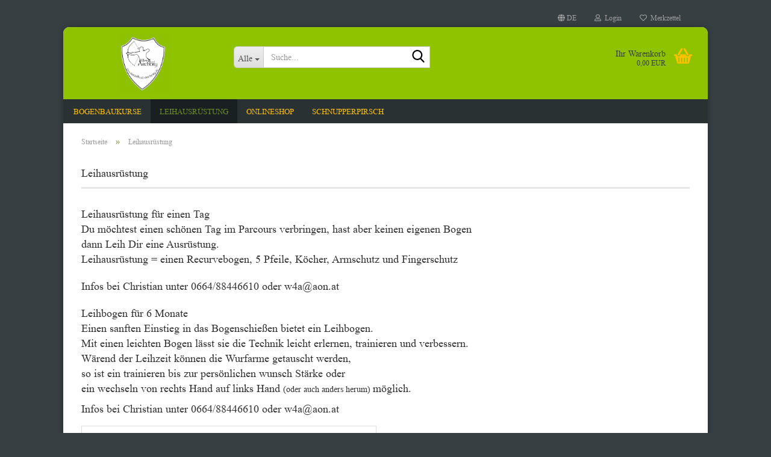

--- FILE ---
content_type: text/html; charset=utf-8
request_url: https://www.wein4tel-archery.at/de/?cPath=14&cat=c14_Leihausruestung-leihausruestung.html
body_size: 7674
content:





	<!DOCTYPE html>
	<html xmlns="http://www.w3.org/1999/xhtml" dir="ltr" lang="de">
		
			<head>
				
					
					<!--

					=========================================================
					Shopsoftware by Gambio GmbH (c) 2005-2023 [www.gambio.de]
					=========================================================

					Gambio GmbH offers you highly scalable E-Commerce-Solutions and Services.
					The Shopsoftware is redistributable under the GNU General Public License (Version 2) [http://www.gnu.org/licenses/gpl-2.0.html].
					based on: E-Commerce Engine Copyright (c) 2006 xt:Commerce, created by Mario Zanier & Guido Winger and licensed under GNU/GPL.
					Information and contribution at http://www.xt-commerce.com

					=========================================================
					Please visit our website: www.gambio.de
					=========================================================

					-->
				

                
    

                    
                

				
					<meta name="viewport" content="width=device-width, initial-scale=1, minimum-scale=1.0" />
				

				
					<meta http-equiv="Content-Type" content="text/html; charset=utf-8" />
		<meta name="language" content="de" />
		<meta name="keywords" content="keywords,kommagetrennt" />
		<meta property="og:image" content="https://www.wein4tel-archery.at/images/categories/og/" />
		<meta property="og:title" content="Leihausrüstung" />
		<meta property="og:type" content="product.group" />
		<title>Wein4tel-Archery - Leihausrüstung</title>

				

								
									

				
					<base href="https://www.wein4tel-archery.at/" />
				

				
											
							<link rel="shortcut icon" href="https://www.wein4tel-archery.at/images/logos/favicon.ico" type="image/x-icon" />
						
									

				
									

				
											
							<link id="main-css" type="text/css" rel="stylesheet" href="public/theme/styles/system/main.min.css?bust=1767874047" />
						
									

				
					<meta name="robots" content="index,follow" />
		<link rel="canonical" href="https://www.wein4tel-archery.at/de/?cPath=14&amp;cat=c14_Leihausruestung-leihausruestung.html" />
		<meta property="og:url" content="https://www.wein4tel-archery.at/de/?cPath=14&amp;cat=c14_Leihausruestung-leihausruestung.html">
		<link rel="alternate" hreflang="x-default" href="https://www.wein4tel-archery.at/de/?cPath=14&amp;cat=c14_Leihausruestung-leihausruestung.html" />
		<link rel="alternate" hreflang="en" href="https://www.wein4tel-archery.at/en/?cPath=14&amp;cat=c14_-category-14.html" />
		<link rel="alternate" hreflang="de" href="https://www.wein4tel-archery.at/de/?cPath=14&amp;cat=c14_Leihausruestung-leihausruestung.html" />
		
				

				
									
			</head>
		
		
			<body class="page-index-type-c14_Leihausruestung-leihausruestung page-index-type-cPath page-index-type-cat page-index-type-language"
				  data-gambio-namespace="https://www.wein4tel-archery.at/public/theme/javascripts/system"
				  data-jse-namespace="https://www.wein4tel-archery.at/JSEngine/build"
				  data-gambio-controller="initialize"
				  data-gambio-widget="input_number responsive_image_loader transitions header image_maps modal history dropdown core_workarounds anchor"
				  data-input_number-separator=","
					>

				
					
				

				
									

				
									
		




	



	
		<div id="outer-wrapper" >
			
				<header id="header" class="navbar">
					
	





	<div id="topbar-container">
						
		
					

		
			<div class="navbar-topbar">
				
					<nav data-gambio-widget="menu link_crypter" data-menu-switch-element-position="false" data-menu-events='{"desktop": ["click"], "mobile": ["click"]}' data-menu-ignore-class="dropdown-menu">
						<ul class="nav navbar-nav navbar-right" data-menu-replace="partial">

                            <li class="navbar-topbar-item">
                                <ul id="secondaryNavigation" class="nav navbar-nav ignore-menu">
                                                                    </ul>

                                <script id="secondaryNavigation-menu-template" type="text/mustache">
                                    
                                        <ul id="secondaryNavigation" class="nav navbar-nav">
                                            <li v-for="(item, index) in items" class="navbar-topbar-item hidden-xs content-manager-item">
                                                <a href="javascript:;" :title="item.title" @click="goTo(item.content)">
                                                    <span class="fa fa-arrow-circle-right visble-xs-block"></span>
                                                    {{item.title}}
                                                </a>
                                            </li>
                                        </ul>
                                    
                                </script>
                            </li>

							
															

							
															

							
															

							
															

							
															

															<li class="dropdown navbar-topbar-item first">

									
																					
												<a href="#" aria-label="Sprache auswählen" title="Sprache auswählen" class="dropdown-toggle" data-toggle-hover="dropdown" role="button">

													
														<span class="language-code hidden-xs">
																															
																	<span class="fa fa-globe"></span>
																
																														de
														</span>
													

													
														<span class="visible-xs-block">
																															
																	<span class="fa fa-globe"></span>
																
																														&nbsp;Sprache
														</span>
													
												</a>
											
																			

									<ul class="level_2 dropdown-menu ignore-menu arrow-top">
										<li class="arrow"></li>
										<li>
											
												<form action="/de/?cPath=14&amp;cat=c14_Leihausruestung-leihausruestung.html" method="POST" class="form-horizontal">

													
																													
																<div class="form-group">
																	<label style="display: inline">Sprache auswählen
																	    
	<select name="language" class="form-control">
					
				<option value="de" selected="selected">Deutsch</option>
			
					
				<option value="en">English</option>
			
			</select>

                                                                    </label>
																</div>
															
																											

													
																											

													
																											

													
														<div class="dropdown-footer row">
															<input type="submit" class="btn btn-primary btn-block" value="Speichern" title="Speichern" />
														</div>
													

													<input type="hidden" name="cPath" value="14"/><input type="hidden" name="cat" value="c14_Leihausruestung-leihausruestung.html"/>

												</form>
											
										</li>
									</ul>
								</li>
							
							
																	
										<li class="dropdown navbar-topbar-item">
											<a title="Anmeldung" href="/de/?cPath=14&amp;cat=c14_Leihausruestung-leihausruestung.html#" class="dropdown-toggle" data-toggle-hover="dropdown" role="button" aria-label="Login">
												
																											
															<span class="fa fa-user-o"></span>
														
																									

												&nbsp;Login
											</a>
											




	<ul class="dropdown-menu dropdown-menu-login arrow-top">
		
			<li class="arrow"></li>
		
		
		
			<li class="dropdown-header hidden-xs">Login</li>
		
		
		
			<li>
				<form action="https://www.wein4tel-archery.at/de/login.php?action=process" method="post" class="form-horizontal">
					<input type="hidden" name="return_url" value="https://www.wein4tel-archery.at/de/?cPath=14&amp;cat=c14_Leihausruestung-leihausruestung.html">
					<input type="hidden" name="return_url_hash" value="f85604a7fce677b7349d2f891c0f415b329c4d710def500f1569bd0dc071ed52">
					
						<div class="form-group">
                            <label for="box-login-dropdown-login-username" class="form-control sr-only">E-Mail</label>
							<input
                                autocomplete="username"
                                type="email"
                                id="box-login-dropdown-login-username"
                                class="form-control"
                                placeholder="E-Mail"
                                name="email_address"
                                oninput="this.setCustomValidity('')"
                                oninvalid="this.setCustomValidity('Bitte geben Sie eine korrekte Emailadresse ein')"
                            />
						</div>
					
					
                        <div class="form-group password-form-field" data-gambio-widget="show_password">
                            <label for="box-login-dropdown-login-password" class="form-control sr-only">Passwort</label>
                            <input autocomplete="current-password" type="password" id="box-login-dropdown-login-password" class="form-control" placeholder="Passwort" name="password" />
                            <button class="btn show-password hidden" type="button">
                                <i class="fa fa-eye" aria-hidden="true"></i>
                                <span class="sr-only">Toggle Password View</span>
                            </button>
                        </div>
					
					
						<div class="dropdown-footer row">
							
	
								
									<input type="submit" class="btn btn-primary btn-block" value="Anmelden" />
								
								<ul>
									
										<li>
											<a title="Konto erstellen" href="https://www.wein4tel-archery.at/de/shop.php?do=CreateRegistree">
												Konto erstellen
											</a>
										</li>
									
									
										<li>
											<a title="Passwort vergessen?" href="https://www.wein4tel-archery.at/de/password_double_opt.php">
												Passwort vergessen?
											</a>
										</li>
									
								</ul>
							
	

	
						</div>
					
				</form>
			</li>
		
	</ul>


										</li>
									
															

							
																	
										<li class="navbar-topbar-item">
											<a href="https://www.wein4tel-archery.at/de/wish_list.php" title="Merkzettel anzeigen" aria-label="Merkzettel">
												
																											
															<span class="fa fa-heart-o"></span>
														
																									

												&nbsp;Merkzettel
											</a>
										</li>
									
															

							
						</ul>
					</nav>
				
			</div>
		
	</div>




	<div class="inside">

		<div class="row">

		
												
			<div class="navbar-header" data-gambio-widget="mobile_menu">
									
							
		<div id="navbar-brand" class="navbar-brand">
			<a href="https://www.wein4tel-archery.at/de/" title="Wein4tel-Archery">
				<img id="main-header-logo" class="img-responsive" src="https://www.wein4tel-archery.at/images/logos/w4a-wappen_png_logo.png" alt="Wein4tel-Archery-Logo">
			</a>
		</div>
	
					
								
					
	
	
			
	
		<button type="button" class="navbar-toggle" aria-label="navigationbar toggle button" data-mobile_menu-target="#categories .navbar-collapse"
		        data-mobile_menu-body-class="categories-open" data-mobile_menu-toggle-content-visibility>
			<img src="public/theme/images/svgs/bars.svg" class="gx-menu svg--inject" alt="menu bars icon">
		</button>
	
	
	
		<button type="button" class="navbar-toggle cart-icon" data-mobile_menu-location="shopping_cart.php">
			<img src="public/theme/images/svgs/basket.svg" class="gx-cart-basket svg--inject" alt="shopping cart icon">
			<span class="cart-products-count hidden">
				0
			</span>
		</button>
	
	
			
			<button type="button" class="navbar-toggle" aria-label="searchbar toggle button" data-mobile_menu-target=".navbar-search" data-mobile_menu-body-class="search-open"
					data-mobile_menu-toggle-content-visibility>
				<img src="public/theme/images/svgs/search.svg" class="gx-search svg--inject" alt="search icon">
			</button>
		
	
				
			</div>
		

		
							






	<div class="navbar-search collapse">

		
						<p class="navbar-search-header dropdown-header">Suche</p>
		

		
			<form role="search" action="de/advanced_search_result.php" method="get" data-gambio-widget="live_search">

				<div class="navbar-search-input-group input-group">
					<div class="navbar-search-input-group-btn input-group-btn custom-dropdown" data-dropdown-trigger-change="false" data-dropdown-trigger-no-change="false">

						
							<button aria-label="Suche..." type="button" class="btn btn-default dropdown-toggle" data-toggle="dropdown" aria-haspopup="true" aria-expanded="false">
								<span class="dropdown-name">Alle</span> <span class="caret"></span>
							</button>
						

						
															
									<ul class="dropdown-menu">
																				
												<li><a href="#" data-rel="0">Alle</a></li>
											
																							
													<li><a href="#" data-rel="12">Onlineshop</a></li>
												
																							
													<li><a href="#" data-rel="13">Schnupperpirsch</a></li>
												
																							
													<li><a href="#" data-rel="14">Leihausrüstung</a></li>
												
																							
													<li><a href="#" data-rel="15">Bogenbaukurse</a></li>
												
																														</ul>
								
													

						
															
                                    <label for="top-search-button-categories-id" class="sr-only">Alle</label>
									<select id="top-search-button-categories-id" name="categories_id">
										<option value="0">Alle</option>
																																	
													<option value="12">Onlineshop</option>
												
																							
													<option value="13">Schnupperpirsch</option>
												
																							
													<option value="14">Leihausrüstung</option>
												
																							
													<option value="15">Bogenbaukurse</option>
												
																														</select>
								
													

					</div>
					<input type="text" id="search-field-input" name="keywords" placeholder="Suche..." class="form-control search-input" autocomplete="off" />
					
					<button aria-label="Suche..." type="submit" class="form-control-feedback">
						<img src="public/theme/images/svgs/search.svg" class="gx-search-input svg--inject" alt="search icon">
					</button>
					

                    <label for="search-field-input" class="control-label sr-only">Suche...</label>
					

				</div>


									<input type="hidden" value="1" name="inc_subcat" />
				
				
					<div class="navbar-search-footer visible-xs-block">
						
							<button class="btn btn-primary btn-block" type="submit">
								Suche...
							</button>
						
						
							<a href="advanced_search.php" class="btn btn-default btn-block" title="Erweiterte Suche">
								Erweiterte Suche
							</a>
						
					</div>
				

				<div class="search-result-container"></div>

			</form>
		
	</div>


					

		
							
					
	<div class="custom-container">
		
			<div class="inside">
				
											
							<!--&nbsp;-->
						
									
			</div>
		
	</div>
				
					

		
    		<!-- layout_header honeygrid -->
							
					


	<nav id="cart-container" class="navbar-cart" data-gambio-widget="menu cart_dropdown" data-menu-switch-element-position="false">
		
			<ul class="cart-container-inner">
				
					<li>
						<a href="https://www.wein4tel-archery.at/de/shopping_cart.php" class="dropdown-toggle">
							
								<img src="public/theme/images/svgs/basket.svg" alt="shopping cart icon" class="gx-cart-basket svg--inject">
								<span class="cart">
									Ihr Warenkorb<br />
									<span class="products">
										0,00 EUR
									</span>
								</span>
							
							
																	<span class="cart-products-count hidden">
										
									</span>
															
						</a>

						
							



	<ul class="dropdown-menu arrow-top cart-dropdown cart-empty">
		
			<li class="arrow"></li>
		
	
		
					
	
		
            <script>
            function ga4ViewCart() {
                console.log('GA4 is disabled');
            }
        </script>
    
			<li class="cart-dropdown-inside">
		
				
									
				
									
						<div class="cart-empty">
							Sie haben noch keine Artikel in Ihrem Warenkorb.
						</div>
					
								
			</li>
		
	</ul>
						
					</li>
				
			</ul>
		
	</nav>

				
					

		</div>

	</div>









	<noscript>
		<div class="alert alert-danger noscript-notice" role="alert">
			JavaScript ist in Ihrem Browser deaktiviert. Aktivieren Sie JavaScript, um alle Funktionen des Shops nutzen und alle Inhalte sehen zu können.
		</div>
	</noscript>



			
						


	<div id="categories">
		<div class="navbar-collapse collapse">
			
				<nav class="navbar-default navbar-categories" data-gambio-widget="menu">
					
						<ul class="level-1 nav navbar-nav">
                             
															
									<li class="dropdown level-1-child" data-id="15">
										
											<a class="dropdown-toggle" href="https://www.wein4tel-archery.at/?cat=c15_Bogenbaukurse-bogenbaukurse.html" title="Bogenbaukurse">
												
													Bogenbaukurse
												
																							</a>
										
										
										
																							
													<ul data-level="2" class="level-2 dropdown-menu dropdown-menu-child">
														
															<li class="enter-category hidden-sm hidden-md hidden-lg show-more">
																
																	<a class="dropdown-toggle" href="https://www.wein4tel-archery.at/?cat=c15_Bogenbaukurse-bogenbaukurse.html" title="Bogenbaukurse">
																		
																			Bogenbaukurse anzeigen
																		
																	</a>
																
															</li>
														
														
																																																																																							
																													
																															
																	<li class="level-2-child">
																		<a href="https://www.wein4tel-archery.at/?cat=c16_Bogenbaukurs-bogenbaukurs.html" title="Bogenbaukurs">
																			Bogenbaukurs
																		</a>
																																			</li>
																
																													
																												
														
															<li class="enter-category hidden-more hidden-xs">
																<a class="dropdown-toggle col-xs-6"
																   href="https://www.wein4tel-archery.at/?cat=c15_Bogenbaukurse-bogenbaukurse.html"
																   title="Bogenbaukurse">Bogenbaukurse anzeigen</a>
							
																<span class="close-menu-container col-xs-6">
																	<span class="close-flyout">
																		<i class="fa fa-close"></i>
																	</span>
																</span>
															</li>
														
													
													</ul>
												
																					
										
									</li>
								
															
									<li class="dropdown level-1-child active" data-id="14">
										
											<a class="dropdown-toggle" href="https://www.wein4tel-archery.at/?cat=c14_Leihausruestung-leihausruestung.html" title="Leihausrüstung">
												
													Leihausrüstung
												
																							</a>
										
										
										
																							
													<ul data-level="2" class="level-2 dropdown-menu dropdown-menu-child">
														
															<li class="enter-category hidden-sm hidden-md hidden-lg show-more">
																
																	<a class="dropdown-toggle" href="https://www.wein4tel-archery.at/?cat=c14_Leihausruestung-leihausruestung.html" title="Leihausrüstung">
																		
																			Leihausrüstung anzeigen
																		
																	</a>
																
															</li>
														
														
																																																																																							
																													
																															
																	<li class="level-2-child">
																		<a href="https://www.wein4tel-archery.at/?cat=c19_Leihausruestung-leihausruestung-19.html" title="Leihausrüstung">
																			Leihausrüstung
																		</a>
																																			</li>
																
																													
																												
														
															<li class="enter-category hidden-more hidden-xs">
																<a class="dropdown-toggle col-xs-6"
																   href="https://www.wein4tel-archery.at/?cat=c14_Leihausruestung-leihausruestung.html"
																   title="Leihausrüstung">Leihausrüstung anzeigen</a>
							
																<span class="close-menu-container col-xs-6">
																	<span class="close-flyout">
																		<i class="fa fa-close"></i>
																	</span>
																</span>
															</li>
														
													
													</ul>
												
																					
										
									</li>
								
															
									<li class="dropdown level-1-child" data-id="12">
										
											<a class="dropdown-toggle" href="https://www.wein4tel-archery.at/?cat=c12_Onlineshop-onlineshop.html" title="Onlineshop">
												
													Onlineshop
												
																							</a>
										
										
										
																							
													<ul data-level="2" class="level-2 dropdown-menu dropdown-menu-child">
														
															<li class="enter-category hidden-sm hidden-md hidden-lg show-more">
																
																	<a class="dropdown-toggle" href="https://www.wein4tel-archery.at/?cat=c12_Onlineshop-onlineshop.html" title="Onlineshop">
																		
																			Onlineshop anzeigen
																		
																	</a>
																
															</li>
														
														
																																																																																							
																													
																															
																	<li class="level-2-child">
																		<a href="https://www.wein4tel-archery.at/?cat=c17_Onlineshop-onlineshop-17.html" title="Onlineshop">
																			Onlineshop
																		</a>
																																			</li>
																
																													
																												
														
															<li class="enter-category hidden-more hidden-xs">
																<a class="dropdown-toggle col-xs-6"
																   href="https://www.wein4tel-archery.at/?cat=c12_Onlineshop-onlineshop.html"
																   title="Onlineshop">Onlineshop anzeigen</a>
							
																<span class="close-menu-container col-xs-6">
																	<span class="close-flyout">
																		<i class="fa fa-close"></i>
																	</span>
																</span>
															</li>
														
													
													</ul>
												
																					
										
									</li>
								
															
									<li class="dropdown level-1-child" data-id="13">
										
											<a class="dropdown-toggle" href="https://www.wein4tel-archery.at/?cat=c13_Schnupperpirsch-schnupperpirsch.html" title="Schnupperpirsch">
												
													Schnupperpirsch
												
																							</a>
										
										
										
																							
													<ul data-level="2" class="level-2 dropdown-menu dropdown-menu-child">
														
															<li class="enter-category hidden-sm hidden-md hidden-lg show-more">
																
																	<a class="dropdown-toggle" href="https://www.wein4tel-archery.at/?cat=c13_Schnupperpirsch-schnupperpirsch.html" title="Schnupperpirsch">
																		
																			Schnupperpirsch anzeigen
																		
																	</a>
																
															</li>
														
														
																																																																																							
																													
																															
																	<li class="level-2-child">
																		<a href="https://www.wein4tel-archery.at/?cat=c18_Schnupperpirsch-schnupperpirsch-18.html" title="Schnupperpirsch">
																			Schnupperpirsch
																		</a>
																																			</li>
																
																													
																												
														
															<li class="enter-category hidden-more hidden-xs">
																<a class="dropdown-toggle col-xs-6"
																   href="https://www.wein4tel-archery.at/?cat=c13_Schnupperpirsch-schnupperpirsch.html"
																   title="Schnupperpirsch">Schnupperpirsch anzeigen</a>
							
																<span class="close-menu-container col-xs-6">
																	<span class="close-flyout">
																		<i class="fa fa-close"></i>
																	</span>
																</span>
															</li>
														
													
													</ul>
												
																					
										
									</li>
								
														
							



	
					
				<li id="mainNavigation" class="custom custom-entries hidden-xs">
									</li>
			

            <script id="mainNavigation-menu-template" type="text/mustache">
                
				    <li id="mainNavigation" class="custom custom-entries hidden-xs">
                        <a v-for="(item, index) in items" href="javascript:;" @click="goTo(item.content)">
                            {{item.title}}
                        </a>
                    </li>
                
            </script>

						


							
							
								<li class="dropdown dropdown-more" style="display: none">
									<a class="dropdown-toggle" href="#" title="">
										Weitere
									</a>
									<ul class="level-2 dropdown-menu ignore-menu"></ul>
								</li>
							
			
						</ul>
					
				</nav>
			
		</div>
	</div>

		
					</header>
			

			
				
				

			
				<div id="wrapper">
					<div class="row">

						
							<div id="main">
								<div class="main-inside">
									
										
	
			<script type="application/ld+json">{"@context":"https:\/\/schema.org","@type":"BreadcrumbList","itemListElement":[{"@type":"ListItem","position":1,"name":"Startseite","item":"https:\/\/www.wein4tel-archery.at\/"},{"@type":"ListItem","position":2,"name":"Leihausr\u00fcstung","item":"https:\/\/www.wein4tel-archery.at\/de\/?cPath=14&amp;cat=c14_Leihausruestung-leihausruestung.html"}]}</script>
	    
		<div id="breadcrumb_navi">
            				<span class="breadcrumbEntry">
													<a href="https://www.wein4tel-archery.at/" class="headerNavigation" >
								<span aria-label="Startseite">Startseite</span>
							</a>
											</span>
                <span class="breadcrumbSeparator"> &raquo; </span>            				<span class="breadcrumbEntry">
													<span aria-label="Leihausrüstung">Leihausrüstung</span>
                        					</span>
                            		</div>
    


									

									
										<div id="shop-top-banner">
																					</div>
									

									


	
		<div id="categories-below-breadcrumb_14" data-gx-content-zone="categories-below-breadcrumb_14" class="gx-content-zone">
<style>
	#textbox-a03y78nrc {
		background: rgba(255, 255, 255, 0);
		border-top-width: 0px;
		border-right-width: 0px;
		border-bottom-width: 0px;
		border-left-width: 0px;
		border-style: none;
		border-color: red;
	}

	#column-id-z6tlo5e5y {
		background: rgba(255, 255, 255, 0);
		border-top-width: 0px;
		border-right-width: 0px;
		border-bottom-width: 0px;
		border-left-width: 0px;
		border-style: none;
		border-color: red;
	}
</style>

<div id="textbox-a03y78nrc" class="row textbox-gd9j2fxc9">
	<div class="container-fluid">
		<div class="gx-content-zone-row">
			<div id="column-id-z6tlo5e5y" class="gx-content-zone-col  col-md-12 ">
			</div>
		</div>
	</div>
</div>

</div>
	

	
		


	<div class="filter-selection-container hidden">
				
		
		<p><strong>Aktueller Filter</strong></p>
		
		
			</div>
	
	
	
	
		
	
					
									
						<h1>Leihausrüstung</h1>
					
							
			


	
					
				<div class="categories-description-container">

					
						
															
                                    								
													
													
								<p class="text-center"><p>
	<span style="font-size:18px;"><span style="font-family: times new roman,times,serif;"><strong>Leihausr&uuml;stung f&uuml;r einen Tag</strong><br />
	Du m&ouml;chtest einen sch&ouml;nen Tag im Parcours verbringen, hast aber keinen eigenen Bogen</span></span><br />
	<span style="font-size:18px;"><span style="font-family: times new roman,times,serif;">dann Leih Dir eine Ausr&uuml;stung.<br />
	Leihausr&uuml;stung = </span></span><span style="font-size:18px;"><span style="font-family: times new roman,times,serif;">einen Recurvebogen, 5 Pfeile, K&ouml;cher, Armschutz und Fingerschutz</span></span><br />
	<br />
	<span style="font-size:18px;"><span style="font-family: times new roman,times,serif;">Infos bei Christian unter 0664/88446610 oder w4a@aon.at</span></span><br />
	<br />
	<span style="font-size:18px;"><span style="font-family: times new roman,times,serif;"><strong>Leihbogen f&uuml;r 6 Monate</strong><br />
	Einen sanften Einstieg in das Bogenschie&szlig;en bietet ein Leihbogen.<br />
	Mit einen leichten Bogen l&auml;sst sie die Technik leicht erlernen, trainieren und verbessern.<br />
	W&auml;rend der Leihzeit k&ouml;nnen die Wurfarme getauscht werden,<br />
	so ist ein trainieren bis zur pers&ouml;nlichen wunsch St&auml;rke oder<br />
	ein wechseln von rechts Hand auf links Hand </span></span><span style="font-size:14px;"><span style="font-family: times new roman,times,serif;">(oder auch anders herum)</span></span><span style="font-size:16px;"><span style="font-family: times new roman,times,serif;"> </span></span><span style="font-size:18px;"><span style="font-family: times new roman,times,serif;">m&ouml;glich.</span></span>
</p>

<p>
	<span style="font-size:18px;"><span style="font-family: times new roman,times,serif;">Infos bei Christian unter 0664/88446610 oder w4a@aon.at</span></span>
</p></p>
							
												
													
					

				</div>
			
			

	
	
			
			<div class="subcategories-listing-container">
				<ul class="subcategories-listing">
											
							<li class="subcategory-item">
																	<a href="https://www.wein4tel-archery.at/?cat=c19_Leihausruestung-leihausruestung-19.html"
									   title="Leihausrüstung">
																					
												<span class="cat-image-container">
																											<div class="fa fa-picture-o"></div>
																									</span>
											
																															
												<span class="cat-name">
													Leihausrüstung
												</span>
											
																			</a>
															</li>
						
									</ul>
			</div>
		
	
	
		
	


	
			



	<div id="categories-description-bottom_39cbd1e4f7fa7237d96b161676236c802a8d7f62" data-gx-content-zone="categories-description-bottom_39cbd1e4f7fa7237d96b161676236c802a8d7f62" class="gx-content-zone">

</div>


								</div>
							</div>
						

						
							
    <aside id="left">
        
                            <div id="gm_box_pos_2" class="gm_box_container">

			
			<div class="box box-categories panel panel-default">
				
					<nav class="navbar-categories-left">
						
							<ul class="nav">
																	
										<li id="menu_cat_id_15" class="category-first " >
											
												<a href="https://www.wein4tel-archery.at/?cat=c15_Bogenbaukurse-bogenbaukurse.html" class=""  title="Bogenbaukurse">
													
																											
													
													
														Bogenbaukurse
													
											
													
																											
												</a>
											
										</li>
									
																	
										<li id="menu_cat_id_14" class=" active" >
											
												<a href="https://www.wein4tel-archery.at/?cat=c14_Leihausruestung-leihausruestung.html" class=""  title="Leihausrüstung">
													
																											
													
													
														Leihausrüstung
													
											
													
																											
												</a>
											
										</li>
									
																	
										<li id="menu_cat_id_12" class=" " >
											
												<a href="https://www.wein4tel-archery.at/?cat=c12_Onlineshop-onlineshop.html" class=""  title="Onlineshop">
													
																											
													
													
														Onlineshop
													
											
													
																											
												</a>
											
										</li>
									
																	
										<li id="menu_cat_id_13" class="category-last " >
											
												<a href="https://www.wein4tel-archery.at/?cat=c13_Schnupperpirsch-schnupperpirsch.html" class=""  title="Schnupperpirsch">
													
																											
													
													
														Schnupperpirsch
													
											
													
																											
												</a>
											
										</li>
									
															</ul>
						
					</nav>
				
			</div>
		
	</div>

                    
        
                    
    </aside>
						

						
							<aside id="right">
								
									
								
							</aside>
						

					</div>
				</div>
			

			
				
	<footer id="footer">
				
		
			<div class="inside">
				<div class="row">
					
						<div class="footer-col-1">


	<div class="box box-content panel panel-default">
		
			<div class="panel-heading">
				
					<span class="panel-title footer-column-title">Mehr über...</span>
				
			</div>
		
		
			<div class="panel-body">
				
					<nav>
						
							<ul id="info" class="nav">
																	
										<li>
											
												<a href="https://www.wein4tel-archery.at/de/shop_content.php?coID=3210124" title="Anfahrtsplan">
													Anfahrtsplan
												</a>
											
										</li>
									
																	
										<li>
											
												<a href="https://www.wein4tel-archery.at/de/shop_content.php?coID=3889891" title="Versand- & Zahlungsbedingungen">
													Versand- & Zahlungsbedingungen
												</a>
											
										</li>
									
																	
										<li>
											
												<a href="https://www.wein4tel-archery.at/de/shop_content.php?coID=4" title="Impressum">
													Impressum
												</a>
											
										</li>
									
																	
										<li>
											
												<a href="https://www.wein4tel-archery.at/de/shop_content.php?coID=7" title="Kontakt">
													Kontakt
												</a>
											
										</li>
									
																	
										<li>
											
												<a href="https://www.wein4tel-archery.at/de/shop_content.php?coID=3" title="AGB">
													AGB
												</a>
											
										</li>
									
																	
										<li>
											
												<a href="https://www.wein4tel-archery.at/de/shop_content.php?coID=2" title="Privatsphäre und Datenschutz">
													Privatsphäre und Datenschutz
												</a>
											
										</li>
									
															</ul>
						
    
    

                        <script id="info-menu-template" type="text/mustache">
                            
                                <ul id="info" class="nav">
                                    <li v-for="(item, index) in items">
                                        <a href="javascript:;" @click="goTo(item.content)">
                                            {{item.title}}
                                        </a>
                                    </li>
                                </ul>
                            
                        </script>
					</nav>
				
			</div>
		
	</div>

</div>
					
					
						<div class="footer-col-2"><p style="text-align: center;">
	<span style="font-family:verdana,geneva,sans-serif;"><span style="font-size:16px;"><strong>&Ouml;ffnungszeiten</strong></span><br />
	<span style="font-size:14px;"><strong>Gesch&auml;ft:</strong></span><br />
	<span style="font-size:12px;">Di. 14:00 - 18:00 Uhr<br />
	Do. 14:00 - 18:00 Uhr<br />
	nach telefonischer Vereinbarung</span></span>
</p>

<p style="text-align: center;">
	<span style="font-family:verdana,geneva,sans-serif;"><span style="font-size: 14px;"><strong>Telefonline:</strong></span><br />
	<span style="font-size: 12px;">zwischen 10:00 und 18:00 Uhr</span></span><br />
	&nbsp;
</p>						</div>
					
					
						<div class="footer-col-3">						</div>
					
					
						<div class="footer-col-4">							<div class="box box-content panel panel-default">
								<div class="panel-heading">
									<div class="panel-title footer-column-title">
										Kontakt
									</div>
								</div>
								<div class="panel-body">
									<p style="text-align: center;">
	<span style="font-family:verdana,geneva,sans-serif;"><span style="font-size: 14px;"><strong>Kontakt</strong>:</span><br />
	<span style="font-size: 12px;">Christian St&ouml;ckl<br />
	Hauptstra&szlig;e 27<br />
	2122 M&uuml;nichsthal</span></span>
</p>

<p style="text-align: center;">
	<span style="font-family:verdana,geneva,sans-serif;"><span style="font-size: 14px;"><strong>Telefonline:</strong></span><br />
	<span style="font-size: 12px;">0664/88446610</span></span>
</p>

<p style="text-align: center;">
	<span style="font-family:verdana,geneva,sans-serif;"><span style="font-size: 14px;"><strong>Kundenservice:</strong></span><br />
	w4a@aon.at</span><br />
	&nbsp;
</p>

<p style="text-align: center;">
	&nbsp;
</p>
								</div>
							</div>						</div>
					
				</div>
			</div>
		
    
		
		
			<div class="footer-bottom"><a href="https://www.gambio.de" rel="noopener" target="_blank">Webshop erstellen</a> mit Gambio.de &copy; 2025</div>
		
	</footer>
			

			
							

		</div>
	



			
				


	<a class="pageup" data-gambio-widget="pageup" title="Nach oben" href="#">
		
	</a>
			
			
				
	<div class="layer" style="display: none;">
	
		
	
			<div id="magnific_wrapper">
				<div class="modal-dialog">
					<div class="modal-content">
						{{#title}}
						<div class="modal-header">
							<span class="modal-title">{{title}}</span>
						</div>
						{{/title}}
		
						<div class="modal-body">
							{{{items.src}}}
						</div>
		
						{{#showButtons}}
						<div class="modal-footer">
							{{#buttons}}
							<button type="button" id="button_{{index}}_{{uid}}" data-index="{{index}}" class="btn {{class}}" >{{name}}</button>
							{{/buttons}}
						</div>
						{{/showButtons}}
					</div>
				</div>
			</div>
		
		
			<div id="modal_prompt">
				<div>
					{{#content}}
					<div class="icon">&nbsp;</div>
					<p>{{.}}</p>
					{{/content}}
					<form name="prompt" action="#">
                        <label for="modal-form-field" class="control-label sr-only">Modal form field</label>
                        <input type="text" id="modal-form-field" name="input" value="{{value}}" autocomplete="off" />
					</form>
				</div>
			</div>
		
			<div id="modal_alert">
				<div class="white-popup">
					{{#content}}
					<div class="icon">&nbsp;</div>
					<p>{{{.}}}</p>
					{{/content}}
				</div>
			</div>
	
		
		
	</div>
			

			<input type='hidden' id='page_namespace' value='CAT'/><script src="public/theme/javascripts/system/init-de.min.js?bust=138fd7838d1168142c7007c770a29ae3" data-page-token="1c8e1d6a39d9f1039f8482c5d28e03a5" id="init-js"></script>
		<script src="public/theme/javascripts/system/Global/scripts.js?bust=138fd7838d1168142c7007c770a29ae3"></script>
<script src='GXModules/Gambio/Widgets/Build/Map/Shop/Javascript/MapWidget.min.js'></script>

            <script>
            function dispatchGTagEvent(name, data) {
                console.log('GA4 is disabled');
            }
        </script>
    

			
							
		</body>
	</html>


